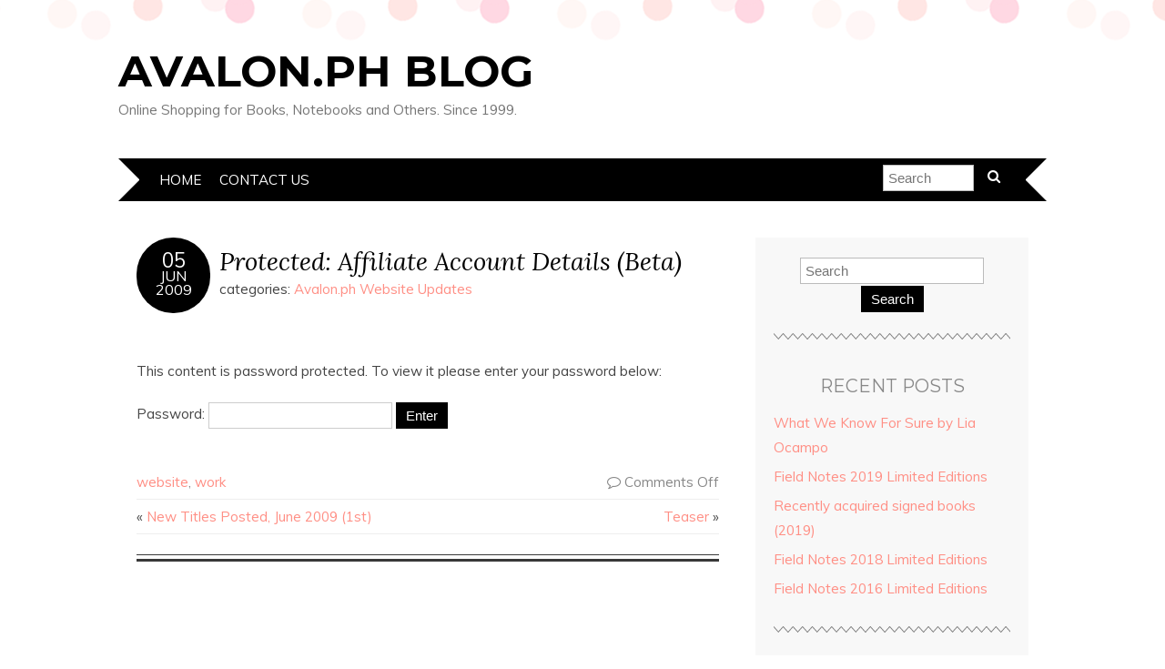

--- FILE ---
content_type: text/html; charset=UTF-8
request_url: https://blog.avalon.ph/2009/06/affiliate-account/
body_size: 9624
content:
<!DOCTYPE html>
<!--[if IE 7]><html id="ie7" lang="en-US"><![endif]-->
<!--[if IE 8]><html id="ie8" lang="en-US"><![endif]-->
<!--[if !(IE 7) | !(IE 8)  ]><!--><html lang="en-US"><!--<![endif]-->
<head>
<meta charset="UTF-8" />
<meta http-equiv="X-UA-Compatible" content="IE=Edge,chrome=1" />
<meta name="viewport" content="width=device-width, initial-scale=1.0" />
<link rel="profile" href="http://gmpg.org/xfn/11" />
<link rel="pingback" href="https://blog.avalon.ph/xmlrpc.php" />
<title>Affiliate Account Details (Beta) &#8211; Avalon.ph Blog</title>
<meta name='robots' content='max-image-preview:large' />
	<style>img:is([sizes="auto" i], [sizes^="auto," i]) { contain-intrinsic-size: 3000px 1500px }</style>
	<link rel='dns-prefetch' href='//stats.wp.com' />
<link rel='dns-prefetch' href='//fonts.googleapis.com' />
<link rel="alternate" type="application/rss+xml" title="Avalon.ph Blog &raquo; Feed" href="https://blog.avalon.ph/feed/" />
<link rel="alternate" type="application/rss+xml" title="Avalon.ph Blog &raquo; Comments Feed" href="https://blog.avalon.ph/comments/feed/" />
<script type="text/javascript">
/* <![CDATA[ */
window._wpemojiSettings = {"baseUrl":"https:\/\/s.w.org\/images\/core\/emoji\/16.0.1\/72x72\/","ext":".png","svgUrl":"https:\/\/s.w.org\/images\/core\/emoji\/16.0.1\/svg\/","svgExt":".svg","source":{"concatemoji":"https:\/\/blog.avalon.ph\/wp-includes\/js\/wp-emoji-release.min.js?ver=35544d203b574e1b30e1bb9aa78d7cc3"}};
/*! This file is auto-generated */
!function(s,n){var o,i,e;function c(e){try{var t={supportTests:e,timestamp:(new Date).valueOf()};sessionStorage.setItem(o,JSON.stringify(t))}catch(e){}}function p(e,t,n){e.clearRect(0,0,e.canvas.width,e.canvas.height),e.fillText(t,0,0);var t=new Uint32Array(e.getImageData(0,0,e.canvas.width,e.canvas.height).data),a=(e.clearRect(0,0,e.canvas.width,e.canvas.height),e.fillText(n,0,0),new Uint32Array(e.getImageData(0,0,e.canvas.width,e.canvas.height).data));return t.every(function(e,t){return e===a[t]})}function u(e,t){e.clearRect(0,0,e.canvas.width,e.canvas.height),e.fillText(t,0,0);for(var n=e.getImageData(16,16,1,1),a=0;a<n.data.length;a++)if(0!==n.data[a])return!1;return!0}function f(e,t,n,a){switch(t){case"flag":return n(e,"\ud83c\udff3\ufe0f\u200d\u26a7\ufe0f","\ud83c\udff3\ufe0f\u200b\u26a7\ufe0f")?!1:!n(e,"\ud83c\udde8\ud83c\uddf6","\ud83c\udde8\u200b\ud83c\uddf6")&&!n(e,"\ud83c\udff4\udb40\udc67\udb40\udc62\udb40\udc65\udb40\udc6e\udb40\udc67\udb40\udc7f","\ud83c\udff4\u200b\udb40\udc67\u200b\udb40\udc62\u200b\udb40\udc65\u200b\udb40\udc6e\u200b\udb40\udc67\u200b\udb40\udc7f");case"emoji":return!a(e,"\ud83e\udedf")}return!1}function g(e,t,n,a){var r="undefined"!=typeof WorkerGlobalScope&&self instanceof WorkerGlobalScope?new OffscreenCanvas(300,150):s.createElement("canvas"),o=r.getContext("2d",{willReadFrequently:!0}),i=(o.textBaseline="top",o.font="600 32px Arial",{});return e.forEach(function(e){i[e]=t(o,e,n,a)}),i}function t(e){var t=s.createElement("script");t.src=e,t.defer=!0,s.head.appendChild(t)}"undefined"!=typeof Promise&&(o="wpEmojiSettingsSupports",i=["flag","emoji"],n.supports={everything:!0,everythingExceptFlag:!0},e=new Promise(function(e){s.addEventListener("DOMContentLoaded",e,{once:!0})}),new Promise(function(t){var n=function(){try{var e=JSON.parse(sessionStorage.getItem(o));if("object"==typeof e&&"number"==typeof e.timestamp&&(new Date).valueOf()<e.timestamp+604800&&"object"==typeof e.supportTests)return e.supportTests}catch(e){}return null}();if(!n){if("undefined"!=typeof Worker&&"undefined"!=typeof OffscreenCanvas&&"undefined"!=typeof URL&&URL.createObjectURL&&"undefined"!=typeof Blob)try{var e="postMessage("+g.toString()+"("+[JSON.stringify(i),f.toString(),p.toString(),u.toString()].join(",")+"));",a=new Blob([e],{type:"text/javascript"}),r=new Worker(URL.createObjectURL(a),{name:"wpTestEmojiSupports"});return void(r.onmessage=function(e){c(n=e.data),r.terminate(),t(n)})}catch(e){}c(n=g(i,f,p,u))}t(n)}).then(function(e){for(var t in e)n.supports[t]=e[t],n.supports.everything=n.supports.everything&&n.supports[t],"flag"!==t&&(n.supports.everythingExceptFlag=n.supports.everythingExceptFlag&&n.supports[t]);n.supports.everythingExceptFlag=n.supports.everythingExceptFlag&&!n.supports.flag,n.DOMReady=!1,n.readyCallback=function(){n.DOMReady=!0}}).then(function(){return e}).then(function(){var e;n.supports.everything||(n.readyCallback(),(e=n.source||{}).concatemoji?t(e.concatemoji):e.wpemoji&&e.twemoji&&(t(e.twemoji),t(e.wpemoji)))}))}((window,document),window._wpemojiSettings);
/* ]]> */
</script>
<style id='wp-emoji-styles-inline-css' type='text/css'>

	img.wp-smiley, img.emoji {
		display: inline !important;
		border: none !important;
		box-shadow: none !important;
		height: 1em !important;
		width: 1em !important;
		margin: 0 0.07em !important;
		vertical-align: -0.1em !important;
		background: none !important;
		padding: 0 !important;
	}
</style>
<link rel='stylesheet' id='wp-block-library-css' href='https://blog.avalon.ph/wp-includes/css/dist/block-library/style.min.css?ver=35544d203b574e1b30e1bb9aa78d7cc3' type='text/css' media='all' />
<style id='classic-theme-styles-inline-css' type='text/css'>
/*! This file is auto-generated */
.wp-block-button__link{color:#fff;background-color:#32373c;border-radius:9999px;box-shadow:none;text-decoration:none;padding:calc(.667em + 2px) calc(1.333em + 2px);font-size:1.125em}.wp-block-file__button{background:#32373c;color:#fff;text-decoration:none}
</style>
<link rel='stylesheet' id='mediaelement-css' href='https://blog.avalon.ph/wp-includes/js/mediaelement/mediaelementplayer-legacy.min.css?ver=4.2.17' type='text/css' media='all' />
<link rel='stylesheet' id='wp-mediaelement-css' href='https://blog.avalon.ph/wp-includes/js/mediaelement/wp-mediaelement.min.css?ver=35544d203b574e1b30e1bb9aa78d7cc3' type='text/css' media='all' />
<style id='jetpack-sharing-buttons-style-inline-css' type='text/css'>
.jetpack-sharing-buttons__services-list{display:flex;flex-direction:row;flex-wrap:wrap;gap:0;list-style-type:none;margin:5px;padding:0}.jetpack-sharing-buttons__services-list.has-small-icon-size{font-size:12px}.jetpack-sharing-buttons__services-list.has-normal-icon-size{font-size:16px}.jetpack-sharing-buttons__services-list.has-large-icon-size{font-size:24px}.jetpack-sharing-buttons__services-list.has-huge-icon-size{font-size:36px}@media print{.jetpack-sharing-buttons__services-list{display:none!important}}.editor-styles-wrapper .wp-block-jetpack-sharing-buttons{gap:0;padding-inline-start:0}ul.jetpack-sharing-buttons__services-list.has-background{padding:1.25em 2.375em}
</style>
<style id='global-styles-inline-css' type='text/css'>
:root{--wp--preset--aspect-ratio--square: 1;--wp--preset--aspect-ratio--4-3: 4/3;--wp--preset--aspect-ratio--3-4: 3/4;--wp--preset--aspect-ratio--3-2: 3/2;--wp--preset--aspect-ratio--2-3: 2/3;--wp--preset--aspect-ratio--16-9: 16/9;--wp--preset--aspect-ratio--9-16: 9/16;--wp--preset--color--black: #000000;--wp--preset--color--cyan-bluish-gray: #abb8c3;--wp--preset--color--white: #ffffff;--wp--preset--color--pale-pink: #f78da7;--wp--preset--color--vivid-red: #cf2e2e;--wp--preset--color--luminous-vivid-orange: #ff6900;--wp--preset--color--luminous-vivid-amber: #fcb900;--wp--preset--color--light-green-cyan: #7bdcb5;--wp--preset--color--vivid-green-cyan: #00d084;--wp--preset--color--pale-cyan-blue: #8ed1fc;--wp--preset--color--vivid-cyan-blue: #0693e3;--wp--preset--color--vivid-purple: #9b51e0;--wp--preset--gradient--vivid-cyan-blue-to-vivid-purple: linear-gradient(135deg,rgba(6,147,227,1) 0%,rgb(155,81,224) 100%);--wp--preset--gradient--light-green-cyan-to-vivid-green-cyan: linear-gradient(135deg,rgb(122,220,180) 0%,rgb(0,208,130) 100%);--wp--preset--gradient--luminous-vivid-amber-to-luminous-vivid-orange: linear-gradient(135deg,rgba(252,185,0,1) 0%,rgba(255,105,0,1) 100%);--wp--preset--gradient--luminous-vivid-orange-to-vivid-red: linear-gradient(135deg,rgba(255,105,0,1) 0%,rgb(207,46,46) 100%);--wp--preset--gradient--very-light-gray-to-cyan-bluish-gray: linear-gradient(135deg,rgb(238,238,238) 0%,rgb(169,184,195) 100%);--wp--preset--gradient--cool-to-warm-spectrum: linear-gradient(135deg,rgb(74,234,220) 0%,rgb(151,120,209) 20%,rgb(207,42,186) 40%,rgb(238,44,130) 60%,rgb(251,105,98) 80%,rgb(254,248,76) 100%);--wp--preset--gradient--blush-light-purple: linear-gradient(135deg,rgb(255,206,236) 0%,rgb(152,150,240) 100%);--wp--preset--gradient--blush-bordeaux: linear-gradient(135deg,rgb(254,205,165) 0%,rgb(254,45,45) 50%,rgb(107,0,62) 100%);--wp--preset--gradient--luminous-dusk: linear-gradient(135deg,rgb(255,203,112) 0%,rgb(199,81,192) 50%,rgb(65,88,208) 100%);--wp--preset--gradient--pale-ocean: linear-gradient(135deg,rgb(255,245,203) 0%,rgb(182,227,212) 50%,rgb(51,167,181) 100%);--wp--preset--gradient--electric-grass: linear-gradient(135deg,rgb(202,248,128) 0%,rgb(113,206,126) 100%);--wp--preset--gradient--midnight: linear-gradient(135deg,rgb(2,3,129) 0%,rgb(40,116,252) 100%);--wp--preset--font-size--small: 13px;--wp--preset--font-size--medium: 20px;--wp--preset--font-size--large: 36px;--wp--preset--font-size--x-large: 42px;--wp--preset--spacing--20: 0.44rem;--wp--preset--spacing--30: 0.67rem;--wp--preset--spacing--40: 1rem;--wp--preset--spacing--50: 1.5rem;--wp--preset--spacing--60: 2.25rem;--wp--preset--spacing--70: 3.38rem;--wp--preset--spacing--80: 5.06rem;--wp--preset--shadow--natural: 6px 6px 9px rgba(0, 0, 0, 0.2);--wp--preset--shadow--deep: 12px 12px 50px rgba(0, 0, 0, 0.4);--wp--preset--shadow--sharp: 6px 6px 0px rgba(0, 0, 0, 0.2);--wp--preset--shadow--outlined: 6px 6px 0px -3px rgba(255, 255, 255, 1), 6px 6px rgba(0, 0, 0, 1);--wp--preset--shadow--crisp: 6px 6px 0px rgba(0, 0, 0, 1);}:where(.is-layout-flex){gap: 0.5em;}:where(.is-layout-grid){gap: 0.5em;}body .is-layout-flex{display: flex;}.is-layout-flex{flex-wrap: wrap;align-items: center;}.is-layout-flex > :is(*, div){margin: 0;}body .is-layout-grid{display: grid;}.is-layout-grid > :is(*, div){margin: 0;}:where(.wp-block-columns.is-layout-flex){gap: 2em;}:where(.wp-block-columns.is-layout-grid){gap: 2em;}:where(.wp-block-post-template.is-layout-flex){gap: 1.25em;}:where(.wp-block-post-template.is-layout-grid){gap: 1.25em;}.has-black-color{color: var(--wp--preset--color--black) !important;}.has-cyan-bluish-gray-color{color: var(--wp--preset--color--cyan-bluish-gray) !important;}.has-white-color{color: var(--wp--preset--color--white) !important;}.has-pale-pink-color{color: var(--wp--preset--color--pale-pink) !important;}.has-vivid-red-color{color: var(--wp--preset--color--vivid-red) !important;}.has-luminous-vivid-orange-color{color: var(--wp--preset--color--luminous-vivid-orange) !important;}.has-luminous-vivid-amber-color{color: var(--wp--preset--color--luminous-vivid-amber) !important;}.has-light-green-cyan-color{color: var(--wp--preset--color--light-green-cyan) !important;}.has-vivid-green-cyan-color{color: var(--wp--preset--color--vivid-green-cyan) !important;}.has-pale-cyan-blue-color{color: var(--wp--preset--color--pale-cyan-blue) !important;}.has-vivid-cyan-blue-color{color: var(--wp--preset--color--vivid-cyan-blue) !important;}.has-vivid-purple-color{color: var(--wp--preset--color--vivid-purple) !important;}.has-black-background-color{background-color: var(--wp--preset--color--black) !important;}.has-cyan-bluish-gray-background-color{background-color: var(--wp--preset--color--cyan-bluish-gray) !important;}.has-white-background-color{background-color: var(--wp--preset--color--white) !important;}.has-pale-pink-background-color{background-color: var(--wp--preset--color--pale-pink) !important;}.has-vivid-red-background-color{background-color: var(--wp--preset--color--vivid-red) !important;}.has-luminous-vivid-orange-background-color{background-color: var(--wp--preset--color--luminous-vivid-orange) !important;}.has-luminous-vivid-amber-background-color{background-color: var(--wp--preset--color--luminous-vivid-amber) !important;}.has-light-green-cyan-background-color{background-color: var(--wp--preset--color--light-green-cyan) !important;}.has-vivid-green-cyan-background-color{background-color: var(--wp--preset--color--vivid-green-cyan) !important;}.has-pale-cyan-blue-background-color{background-color: var(--wp--preset--color--pale-cyan-blue) !important;}.has-vivid-cyan-blue-background-color{background-color: var(--wp--preset--color--vivid-cyan-blue) !important;}.has-vivid-purple-background-color{background-color: var(--wp--preset--color--vivid-purple) !important;}.has-black-border-color{border-color: var(--wp--preset--color--black) !important;}.has-cyan-bluish-gray-border-color{border-color: var(--wp--preset--color--cyan-bluish-gray) !important;}.has-white-border-color{border-color: var(--wp--preset--color--white) !important;}.has-pale-pink-border-color{border-color: var(--wp--preset--color--pale-pink) !important;}.has-vivid-red-border-color{border-color: var(--wp--preset--color--vivid-red) !important;}.has-luminous-vivid-orange-border-color{border-color: var(--wp--preset--color--luminous-vivid-orange) !important;}.has-luminous-vivid-amber-border-color{border-color: var(--wp--preset--color--luminous-vivid-amber) !important;}.has-light-green-cyan-border-color{border-color: var(--wp--preset--color--light-green-cyan) !important;}.has-vivid-green-cyan-border-color{border-color: var(--wp--preset--color--vivid-green-cyan) !important;}.has-pale-cyan-blue-border-color{border-color: var(--wp--preset--color--pale-cyan-blue) !important;}.has-vivid-cyan-blue-border-color{border-color: var(--wp--preset--color--vivid-cyan-blue) !important;}.has-vivid-purple-border-color{border-color: var(--wp--preset--color--vivid-purple) !important;}.has-vivid-cyan-blue-to-vivid-purple-gradient-background{background: var(--wp--preset--gradient--vivid-cyan-blue-to-vivid-purple) !important;}.has-light-green-cyan-to-vivid-green-cyan-gradient-background{background: var(--wp--preset--gradient--light-green-cyan-to-vivid-green-cyan) !important;}.has-luminous-vivid-amber-to-luminous-vivid-orange-gradient-background{background: var(--wp--preset--gradient--luminous-vivid-amber-to-luminous-vivid-orange) !important;}.has-luminous-vivid-orange-to-vivid-red-gradient-background{background: var(--wp--preset--gradient--luminous-vivid-orange-to-vivid-red) !important;}.has-very-light-gray-to-cyan-bluish-gray-gradient-background{background: var(--wp--preset--gradient--very-light-gray-to-cyan-bluish-gray) !important;}.has-cool-to-warm-spectrum-gradient-background{background: var(--wp--preset--gradient--cool-to-warm-spectrum) !important;}.has-blush-light-purple-gradient-background{background: var(--wp--preset--gradient--blush-light-purple) !important;}.has-blush-bordeaux-gradient-background{background: var(--wp--preset--gradient--blush-bordeaux) !important;}.has-luminous-dusk-gradient-background{background: var(--wp--preset--gradient--luminous-dusk) !important;}.has-pale-ocean-gradient-background{background: var(--wp--preset--gradient--pale-ocean) !important;}.has-electric-grass-gradient-background{background: var(--wp--preset--gradient--electric-grass) !important;}.has-midnight-gradient-background{background: var(--wp--preset--gradient--midnight) !important;}.has-small-font-size{font-size: var(--wp--preset--font-size--small) !important;}.has-medium-font-size{font-size: var(--wp--preset--font-size--medium) !important;}.has-large-font-size{font-size: var(--wp--preset--font-size--large) !important;}.has-x-large-font-size{font-size: var(--wp--preset--font-size--x-large) !important;}
:where(.wp-block-post-template.is-layout-flex){gap: 1.25em;}:where(.wp-block-post-template.is-layout-grid){gap: 1.25em;}
:where(.wp-block-columns.is-layout-flex){gap: 2em;}:where(.wp-block-columns.is-layout-grid){gap: 2em;}
:root :where(.wp-block-pullquote){font-size: 1.5em;line-height: 1.6;}
</style>
<link rel='stylesheet' id='adelle-style-css' href='https://blog.avalon.ph/wp-content/themes/adelle/style.css?ver=35544d203b574e1b30e1bb9aa78d7cc3' type='text/css' media='all' />
<link rel='stylesheet' id='google-font-css' href='//fonts.googleapis.com/css?family=Lora%3A400%2C700%2C400italic%2C700italic%7CMuli%3A400%2C400italic%7CMontserrat%3A400%2C700&#038;ver=35544d203b574e1b30e1bb9aa78d7cc3' type='text/css' media='all' />
<script type="text/javascript" src="https://blog.avalon.ph/wp-includes/js/jquery/jquery.min.js?ver=3.7.1" id="jquery-core-js"></script>
<script type="text/javascript" src="https://blog.avalon.ph/wp-includes/js/jquery/jquery-migrate.min.js?ver=3.4.1" id="jquery-migrate-js"></script>
<link rel="https://api.w.org/" href="https://blog.avalon.ph/wp-json/" /><link rel="alternate" title="JSON" type="application/json" href="https://blog.avalon.ph/wp-json/wp/v2/posts/581" /><link rel="EditURI" type="application/rsd+xml" title="RSD" href="https://blog.avalon.ph/xmlrpc.php?rsd" />

<link rel="canonical" href="https://blog.avalon.ph/2009/06/affiliate-account/" />
<link rel='shortlink' href='https://wp.me/pa2pz-9n' />
<link rel="alternate" title="oEmbed (JSON)" type="application/json+oembed" href="https://blog.avalon.ph/wp-json/oembed/1.0/embed?url=https%3A%2F%2Fblog.avalon.ph%2F2009%2F06%2Faffiliate-account%2F" />
<link rel="alternate" title="oEmbed (XML)" type="text/xml+oembed" href="https://blog.avalon.ph/wp-json/oembed/1.0/embed?url=https%3A%2F%2Fblog.avalon.ph%2F2009%2F06%2Faffiliate-account%2F&#038;format=xml" />
<script type="text/javascript">
(function(url){
	if(/(?:Chrome\/26\.0\.1410\.63 Safari\/537\.31|WordfenceTestMonBot)/.test(navigator.userAgent)){ return; }
	var addEvent = function(evt, handler) {
		if (window.addEventListener) {
			document.addEventListener(evt, handler, false);
		} else if (window.attachEvent) {
			document.attachEvent('on' + evt, handler);
		}
	};
	var removeEvent = function(evt, handler) {
		if (window.removeEventListener) {
			document.removeEventListener(evt, handler, false);
		} else if (window.detachEvent) {
			document.detachEvent('on' + evt, handler);
		}
	};
	var evts = 'contextmenu dblclick drag dragend dragenter dragleave dragover dragstart drop keydown keypress keyup mousedown mousemove mouseout mouseover mouseup mousewheel scroll'.split(' ');
	var logHuman = function() {
		if (window.wfLogHumanRan) { return; }
		window.wfLogHumanRan = true;
		var wfscr = document.createElement('script');
		wfscr.type = 'text/javascript';
		wfscr.async = true;
		wfscr.src = url + '&r=' + Math.random();
		(document.getElementsByTagName('head')[0]||document.getElementsByTagName('body')[0]).appendChild(wfscr);
		for (var i = 0; i < evts.length; i++) {
			removeEvent(evts[i], logHuman);
		}
	};
	for (var i = 0; i < evts.length; i++) {
		addEvent(evts[i], logHuman);
	}
})('//blog.avalon.ph/?wordfence_lh=1&hid=5E685AA561CE16BAEE3D82CA168FEE4A');
</script>	<style>img#wpstats{display:none}</style>
		  <!--[if lt IE 9]><script src="https://blog.avalon.ph/wp-content/themes/adelle/js/IE9.js" type="text/javascript"></script><![endif]-->
  <!--[if lt IE 9]><script src="https://blog.avalon.ph/wp-content/themes/adelle/js/html5.js" type="text/javascript"></script><![endif]-->
  <link rel="icon" href="https://blog.avalon.ph/wp-content/uploads/2020/09/cropped-android-chrome-512x512-1-32x32.png" sizes="32x32" />
<link rel="icon" href="https://blog.avalon.ph/wp-content/uploads/2020/09/cropped-android-chrome-512x512-1-192x192.png" sizes="192x192" />
<link rel="apple-touch-icon" href="https://blog.avalon.ph/wp-content/uploads/2020/09/cropped-android-chrome-512x512-1-180x180.png" />
<meta name="msapplication-TileImage" content="https://blog.avalon.ph/wp-content/uploads/2020/09/cropped-android-chrome-512x512-1-270x270.png" />
</head>

<body class="wp-singular post-template-default single single-post postid-581 single-format-standard wp-theme-adelle" itemscope itemtype="http://schema.org/WebPage">

<header class="header" id="header" itemscope itemtype="http://schema.org/WPHeader">

        <h5><a href="https://blog.avalon.ph" class="header-title">Avalon.ph Blog</a></h5>
      <p class="header-desc">Online Shopping for Books, Notebooks and Others. Since 1999.</p>
  
  <nav class="nav" id="nav" itemscope itemtype="http://schema.org/SiteNavigationElement">
	<label for="show-menu"><div class="menu-click">Menu</div></label>
	<input type="checkbox" id="show-menu" class="checkbox-menu hidden" role="button">
	<div class="menu-wrap">
	    <div class="main-menu"><ul>
<li ><a href="https://blog.avalon.ph/">Home</a></li><li class="page_item page-item-11"><a href="https://blog.avalon.ph/contact-us/">Contact Us</a></li>
</ul></div>
	</div>
    <form role="search" method="get" class="header-form" action="https://blog.avalon.ph">
      <fieldset>
        <input type="search" name="s" class="header-text uniform" size="15" placeholder="Search" />
		<button type="submit" class=""><i class="fa fa-search"></i></button>
		<!--<input type="submit" class="uniform" value="Search" />-->
      </fieldset>
    </form>

  </nav><!-- .nav -->

</header><!-- .header -->

<section class="container">
  <main class="section">

    
          <article class="article post-581 post type-post status-publish format-standard post-password-required hentry category-avalonph-website-updates tag-website tag-work" id="post-581" itemscope itemtype="http://schema.org/CreativeWork">

      <header class="post-header">
        <div class="post-date radius-100 updated" itemprop="dateModified"><span itemprop="datePublished" content="June 5, 2009"><a href="https://blog.avalon.ph/2009/06/affiliate-account/">05</span><br />Jun<br />2009</a></div>
        <h1 class="post-title entry-title" itemprop="headline"><a itemscope itemprop="mainEntityOfPage" itemType="https://schema.org/WebPage" href="https://blog.avalon.ph/2009/06/affiliate-account/" rel="bookmark">Protected: Affiliate Account Details (Beta)</a></h1>
        <div class="post-category">categories: <a href="https://blog.avalon.ph/category/avalonph-website-updates/" rel="category tag">Avalon.ph Website Updates</a></div>
      </header>

      <article class="post-content entry-content" itemprop="text">

        <form action="https://blog.avalon.ph/wp-login.php?action=postpass" class="post-password-form" method="post"><input type="hidden" name="redirect_to" value="https://blog.avalon.ph/2009/06/affiliate-account/" /></p>
<p>This content is password protected. To view it please enter your password below:</p>
<p><label for="pwbox-581">Password: <input name="post_password" id="pwbox-581" type="password" spellcheck="false" required size="20" /></label> <input type="submit" name="Submit" value="Enter" /></p>
</form>

        
        <footer class="post-footer">

          <ul class="post-info-meta">
            <li><a href="https://blog.avalon.ph/tag/website/" rel="tag">website</a>, <a href="https://blog.avalon.ph/tag/work/" rel="tag">work</a></li>
            <li class="post-info-comment"><div class="post-comment"><i class="fa fa-comment-o" aria-hidden="true"></i> <span>Comments Off<span class="screen-reader-text"> on Protected: Affiliate Account Details (Beta)</span></span></div></li>
          </ul>

          <ul class="footer-navi">
            <li class="previous">&laquo; <a href="https://blog.avalon.ph/2009/06/new-titles-posted-june-2009-1st/" rel="prev">New Titles Posted, June 2009 (1st)</a></li>            <li class="next"><a href="https://blog.avalon.ph/2009/06/teaser/" rel="next">Teaser</a> &raquo;</li>          </ul>

        </footer><!-- .post-footer -->

        <section class="comment-box">

	
      </article><!-- .post-content -->

    </article><!-- .article -->
    
  </main><!-- .section -->

  <aside class="aside" id="aside" role="complementary" itemscope itemtype="http://schema.org/WPSideBar">
  <article id="search-3" class="side-widget widget_search"><form role="search" method="get" class="side-search-form" action="https://blog.avalon.ph">
	<label>
		<span class="screen-reader-text">Search for:</span>
		<input type="search" class="side-search-text" placeholder="Search" value="" name="s" />
	</label>
  <button type="submit" class="side-search-button input-button ease-in-out">Search</button>
</form></article>
		<article id="recent-posts-2" class="side-widget widget_recent_entries">
		<h3>Recent Posts</h3>
		<ul>
											<li>
					<a href="https://blog.avalon.ph/2020/09/what-we-know-for-sure-by-lia-ocampo/">What We Know For Sure by Lia Ocampo</a>
									</li>
											<li>
					<a href="https://blog.avalon.ph/2020/09/field-notes-2019-limited-editions/">Field Notes 2019 Limited Editions</a>
									</li>
											<li>
					<a href="https://blog.avalon.ph/2019/08/recently-acquired-signed-books-2019/">Recently acquired signed books (2019)</a>
									</li>
											<li>
					<a href="https://blog.avalon.ph/2019/08/field-notes-2018-limited-editions/">Field Notes 2018 Limited Editions</a>
									</li>
											<li>
					<a href="https://blog.avalon.ph/2017/06/field-notes-2016-limited-editions/">Field Notes 2016 Limited Editions</a>
									</li>
					</ul>

		</article><article id="linkcat-2" class="side-widget widget_links"><h3>Blogroll</h3>
	<ul class='xoxo blogroll'>
<li><a href="http://charles-tan.blogspot.com/" rel="contact met" title="Charles Tan" target="_blank">Bibliophile Stalker</a></li>
<li><a href="http://www.kisty.net" rel="contact" target="_blank">Kisty.net</a></li>
<li><a href="http://rambling-soul.blogspot.com/" rel="contact met" title="Joel Toledo" target="_blank">Ramblingsoul</a></li>
<li><a href="http://estranghero.blogspot.com/" rel="contact met" title="Joey Nacino" target="_blank">The Grin Without A Cat</a></li>

	</ul>
</article>
<article id="pages-2" class="side-widget widget_pages"><h3>Pages</h3>
			<ul>
				<li class="page_item page-item-11"><a href="https://blog.avalon.ph/contact-us/">Contact Us</a></li>
			</ul>

			</article><article id="tag_cloud-2" class="side-widget widget_tag_cloud"><h3>Tags</h3><div class="tagcloud"><a href="https://blog.avalon.ph/tag/moleskinelove2011/" class="tag-cloud-link tag-link-58 tag-link-position-1" style="font-size: 11.946308724832pt;" aria-label="#moleskinelove2011 (7 items)">#moleskinelove2011</a>
<a href="https://blog.avalon.ph/tag/award-winners/" class="tag-cloud-link tag-link-32 tag-link-position-2" style="font-size: 10.818791946309pt;" aria-label="award winners (5 items)">award winners</a>
<a href="https://blog.avalon.ph/tag/bestseller/" class="tag-cloud-link tag-link-35 tag-link-position-3" style="font-size: 13.261744966443pt;" aria-label="bestseller (10 items)">bestseller</a>
<a href="https://blog.avalon.ph/tag/book-reviews/" class="tag-cloud-link tag-link-44 tag-link-position-4" style="font-size: 10.818791946309pt;" aria-label="Book Reviews (5 items)">Book Reviews</a>
<a href="https://blog.avalon.ph/tag/books-to-movies/" class="tag-cloud-link tag-link-29 tag-link-position-5" style="font-size: 11.946308724832pt;" aria-label="Books to Movies (7 items)">Books to Movies</a>
<a href="https://blog.avalon.ph/tag/collecting-books/" class="tag-cloud-link tag-link-10 tag-link-position-6" style="font-size: 17.114093959732pt;" aria-label="collecting books (27 items)">collecting books</a>
<a href="https://blog.avalon.ph/tag/comics/" class="tag-cloud-link tag-link-65 tag-link-position-7" style="font-size: 10.818791946309pt;" aria-label="comics (5 items)">comics</a>
<a href="https://blog.avalon.ph/tag/contest/" class="tag-cloud-link tag-link-45 tag-link-position-8" style="font-size: 18.241610738255pt;" aria-label="contest (36 items)">contest</a>
<a href="https://blog.avalon.ph/tag/cool/" class="tag-cloud-link tag-link-33 tag-link-position-9" style="font-size: 15.892617449664pt;" aria-label="cool (20 items)">cool</a>
<a href="https://blog.avalon.ph/tag/dungeons-dragons/" class="tag-cloud-link tag-link-69 tag-link-position-10" style="font-size: 11.476510067114pt;" aria-label="Dungeons &amp; Dragons (6 items)">Dungeons &amp; Dragons</a>
<a href="https://blog.avalon.ph/tag/events/" class="tag-cloud-link tag-link-14 tag-link-position-11" style="font-size: 15.51677852349pt;" aria-label="Events (18 items)">Events</a>
<a href="https://blog.avalon.ph/tag/exclusive/" class="tag-cloud-link tag-link-42 tag-link-position-12" style="font-size: 15.892617449664pt;" aria-label="exclusive (20 items)">exclusive</a>
<a href="https://blog.avalon.ph/tag/fairy-tales/" class="tag-cloud-link tag-link-71 tag-link-position-13" style="font-size: 10.06711409396pt;" aria-label="fairy tales (4 items)">fairy tales</a>
<a href="https://blog.avalon.ph/tag/fashionary/" class="tag-cloud-link tag-link-60 tag-link-position-14" style="font-size: 15.51677852349pt;" aria-label="Fashionary (18 items)">Fashionary</a>
<a href="https://blog.avalon.ph/tag/featured-customer/" class="tag-cloud-link tag-link-88 tag-link-position-15" style="font-size: 11.476510067114pt;" aria-label="Featured Customer (6 items)">Featured Customer</a>
<a href="https://blog.avalon.ph/tag/field-notes/" class="tag-cloud-link tag-link-90 tag-link-position-16" style="font-size: 15.328859060403pt;" aria-label="Field Notes (17 items)">Field Notes</a>
<a href="https://blog.avalon.ph/tag/gaiman/" class="tag-cloud-link tag-link-43 tag-link-position-17" style="font-size: 16.644295302013pt;" aria-label="Gaiman (24 items)">Gaiman</a>
<a href="https://blog.avalon.ph/tag/hard-to-find/" class="tag-cloud-link tag-link-59 tag-link-position-18" style="font-size: 10.818791946309pt;" aria-label="Hard-to-find (5 items)">Hard-to-find</a>
<a href="https://blog.avalon.ph/tag/horror/" class="tag-cloud-link tag-link-31 tag-link-position-19" style="font-size: 13.637583892617pt;" aria-label="horror (11 items)">horror</a>
<a href="https://blog.avalon.ph/tag/illustrations/" class="tag-cloud-link tag-link-62 tag-link-position-20" style="font-size: 11.946308724832pt;" aria-label="illustrations (7 items)">illustrations</a>
<a href="https://blog.avalon.ph/tag/interesting/" class="tag-cloud-link tag-link-66 tag-link-position-21" style="font-size: 11.476510067114pt;" aria-label="interesting (6 items)">interesting</a>
<a href="https://blog.avalon.ph/tag/japanese-fiction/" class="tag-cloud-link tag-link-8 tag-link-position-22" style="font-size: 14.765100671141pt;" aria-label="Japanese Fiction (15 items)">Japanese Fiction</a>
<a href="https://blog.avalon.ph/tag/michael-chabon/" class="tag-cloud-link tag-link-7 tag-link-position-23" style="font-size: 13.261744966443pt;" aria-label="Michael Chabon (10 items)">Michael Chabon</a>
<a href="https://blog.avalon.ph/tag/moleskine-bloghop-2008/" class="tag-cloud-link tag-link-46 tag-link-position-24" style="font-size: 13.919463087248pt;" aria-label="moleskine bloghop 2008 (12 items)">moleskine bloghop 2008</a>
<a href="https://blog.avalon.ph/tag/moleskine-bloghop-2009/" class="tag-cloud-link tag-link-50 tag-link-position-25" style="font-size: 13.637583892617pt;" aria-label="moleskine bloghop 2009 (11 items)">moleskine bloghop 2009</a>
<a href="https://blog.avalon.ph/tag/moleskines/" class="tag-cloud-link tag-link-18 tag-link-position-26" style="font-size: 19.651006711409pt;" aria-label="moleskines (51 items)">moleskines</a>
<a href="https://blog.avalon.ph/tag/new-books/" class="tag-cloud-link tag-link-23 tag-link-position-27" style="font-size: 22pt;" aria-label="New Books (93 items)">New Books</a>
<a href="https://blog.avalon.ph/tag/new-products-2/" class="tag-cloud-link tag-link-56 tag-link-position-28" style="font-size: 17.114093959732pt;" aria-label="New products (27 items)">New products</a>
<a href="https://blog.avalon.ph/tag/news/" class="tag-cloud-link tag-link-26 tag-link-position-29" style="font-size: 15.51677852349pt;" aria-label="news (18 items)">news</a>
<a href="https://blog.avalon.ph/tag/notebooks/" class="tag-cloud-link tag-link-92 tag-link-position-30" style="font-size: 8pt;" aria-label="notebooks (2 items)">notebooks</a>
<a href="https://blog.avalon.ph/tag/novelty/" class="tag-cloud-link tag-link-61 tag-link-position-31" style="font-size: 10.06711409396pt;" aria-label="novelty (4 items)">novelty</a>
<a href="https://blog.avalon.ph/tag/paulo-coelho/" class="tag-cloud-link tag-link-28 tag-link-position-32" style="font-size: 11.476510067114pt;" aria-label="Paulo Coelho (6 items)">Paulo Coelho</a>
<a href="https://blog.avalon.ph/tag/philosophy/" class="tag-cloud-link tag-link-63 tag-link-position-33" style="font-size: 13.261744966443pt;" aria-label="philosophy (10 items)">philosophy</a>
<a href="https://blog.avalon.ph/tag/poetry/" class="tag-cloud-link tag-link-64 tag-link-position-34" style="font-size: 13.919463087248pt;" aria-label="poetry (12 items)">poetry</a>
<a href="https://blog.avalon.ph/tag/promo/" class="tag-cloud-link tag-link-39 tag-link-position-35" style="font-size: 18.241610738255pt;" aria-label="Promo (36 items)">Promo</a>
<a href="https://blog.avalon.ph/tag/random/" class="tag-cloud-link tag-link-57 tag-link-position-36" style="font-size: 11.476510067114pt;" aria-label="random (6 items)">random</a>
<a href="https://blog.avalon.ph/tag/raw-images/" class="tag-cloud-link tag-link-81 tag-link-position-37" style="font-size: 16.268456375839pt;" aria-label="raw images (22 items)">raw images</a>
<a href="https://blog.avalon.ph/tag/recommended/" class="tag-cloud-link tag-link-36 tag-link-position-38" style="font-size: 15.704697986577pt;" aria-label="recommended (19 items)">recommended</a>
<a href="https://blog.avalon.ph/tag/sale/" class="tag-cloud-link tag-link-52 tag-link-position-39" style="font-size: 12.41610738255pt;" aria-label="sale (8 items)">sale</a>
<a href="https://blog.avalon.ph/tag/shelf-porn/" class="tag-cloud-link tag-link-91 tag-link-position-40" style="font-size: 8pt;" aria-label="Shelf Porn (2 items)">Shelf Porn</a>
<a href="https://blog.avalon.ph/tag/star-wars/" class="tag-cloud-link tag-link-75 tag-link-position-41" style="font-size: 8pt;" aria-label="Star Wars (2 items)">Star Wars</a>
<a href="https://blog.avalon.ph/tag/travel/" class="tag-cloud-link tag-link-25 tag-link-position-42" style="font-size: 10.818791946309pt;" aria-label="travel (5 items)">travel</a>
<a href="https://blog.avalon.ph/tag/twitter/" class="tag-cloud-link tag-link-53 tag-link-position-43" style="font-size: 12.885906040268pt;" aria-label="twitter (9 items)">twitter</a>
<a href="https://blog.avalon.ph/tag/website/" class="tag-cloud-link tag-link-47 tag-link-position-44" style="font-size: 12.885906040268pt;" aria-label="website (9 items)">website</a>
<a href="https://blog.avalon.ph/tag/work/" class="tag-cloud-link tag-link-11 tag-link-position-45" style="font-size: 13.261744966443pt;" aria-label="work (10 items)">work</a></div>
</article><article id="archives-3" class="side-widget widget_archive"><h3>Archives</h3>
			<ul>
					<li><a href='https://blog.avalon.ph/2020/09/'>September 2020</a>&nbsp;(2)</li>
	<li><a href='https://blog.avalon.ph/2019/08/'>August 2019</a>&nbsp;(2)</li>
	<li><a href='https://blog.avalon.ph/2017/06/'>June 2017</a>&nbsp;(2)</li>
	<li><a href='https://blog.avalon.ph/2016/09/'>September 2016</a>&nbsp;(1)</li>
	<li><a href='https://blog.avalon.ph/2016/01/'>January 2016</a>&nbsp;(1)</li>
	<li><a href='https://blog.avalon.ph/2015/10/'>October 2015</a>&nbsp;(1)</li>
	<li><a href='https://blog.avalon.ph/2015/06/'>June 2015</a>&nbsp;(1)</li>
	<li><a href='https://blog.avalon.ph/2015/05/'>May 2015</a>&nbsp;(1)</li>
	<li><a href='https://blog.avalon.ph/2015/03/'>March 2015</a>&nbsp;(2)</li>
	<li><a href='https://blog.avalon.ph/2014/10/'>October 2014</a>&nbsp;(1)</li>
	<li><a href='https://blog.avalon.ph/2014/09/'>September 2014</a>&nbsp;(1)</li>
	<li><a href='https://blog.avalon.ph/2014/08/'>August 2014</a>&nbsp;(1)</li>
	<li><a href='https://blog.avalon.ph/2014/06/'>June 2014</a>&nbsp;(1)</li>
	<li><a href='https://blog.avalon.ph/2014/05/'>May 2014</a>&nbsp;(1)</li>
	<li><a href='https://blog.avalon.ph/2014/03/'>March 2014</a>&nbsp;(2)</li>
	<li><a href='https://blog.avalon.ph/2014/02/'>February 2014</a>&nbsp;(1)</li>
	<li><a href='https://blog.avalon.ph/2014/01/'>January 2014</a>&nbsp;(1)</li>
	<li><a href='https://blog.avalon.ph/2013/12/'>December 2013</a>&nbsp;(1)</li>
	<li><a href='https://blog.avalon.ph/2013/10/'>October 2013</a>&nbsp;(2)</li>
	<li><a href='https://blog.avalon.ph/2013/09/'>September 2013</a>&nbsp;(4)</li>
	<li><a href='https://blog.avalon.ph/2013/08/'>August 2013</a>&nbsp;(3)</li>
	<li><a href='https://blog.avalon.ph/2013/07/'>July 2013</a>&nbsp;(2)</li>
	<li><a href='https://blog.avalon.ph/2013/06/'>June 2013</a>&nbsp;(1)</li>
	<li><a href='https://blog.avalon.ph/2013/05/'>May 2013</a>&nbsp;(1)</li>
	<li><a href='https://blog.avalon.ph/2013/04/'>April 2013</a>&nbsp;(3)</li>
	<li><a href='https://blog.avalon.ph/2013/01/'>January 2013</a>&nbsp;(2)</li>
	<li><a href='https://blog.avalon.ph/2012/12/'>December 2012</a>&nbsp;(1)</li>
	<li><a href='https://blog.avalon.ph/2012/11/'>November 2012</a>&nbsp;(3)</li>
	<li><a href='https://blog.avalon.ph/2012/10/'>October 2012</a>&nbsp;(2)</li>
	<li><a href='https://blog.avalon.ph/2012/09/'>September 2012</a>&nbsp;(3)</li>
	<li><a href='https://blog.avalon.ph/2012/08/'>August 2012</a>&nbsp;(1)</li>
	<li><a href='https://blog.avalon.ph/2012/07/'>July 2012</a>&nbsp;(4)</li>
	<li><a href='https://blog.avalon.ph/2012/06/'>June 2012</a>&nbsp;(1)</li>
	<li><a href='https://blog.avalon.ph/2012/05/'>May 2012</a>&nbsp;(6)</li>
	<li><a href='https://blog.avalon.ph/2012/04/'>April 2012</a>&nbsp;(3)</li>
	<li><a href='https://blog.avalon.ph/2012/03/'>March 2012</a>&nbsp;(4)</li>
	<li><a href='https://blog.avalon.ph/2012/02/'>February 2012</a>&nbsp;(3)</li>
	<li><a href='https://blog.avalon.ph/2012/01/'>January 2012</a>&nbsp;(3)</li>
	<li><a href='https://blog.avalon.ph/2011/12/'>December 2011</a>&nbsp;(7)</li>
	<li><a href='https://blog.avalon.ph/2011/11/'>November 2011</a>&nbsp;(5)</li>
	<li><a href='https://blog.avalon.ph/2011/10/'>October 2011</a>&nbsp;(3)</li>
	<li><a href='https://blog.avalon.ph/2011/09/'>September 2011</a>&nbsp;(3)</li>
	<li><a href='https://blog.avalon.ph/2011/08/'>August 2011</a>&nbsp;(7)</li>
	<li><a href='https://blog.avalon.ph/2011/07/'>July 2011</a>&nbsp;(3)</li>
	<li><a href='https://blog.avalon.ph/2011/06/'>June 2011</a>&nbsp;(5)</li>
	<li><a href='https://blog.avalon.ph/2011/05/'>May 2011</a>&nbsp;(7)</li>
	<li><a href='https://blog.avalon.ph/2011/04/'>April 2011</a>&nbsp;(2)</li>
	<li><a href='https://blog.avalon.ph/2011/03/'>March 2011</a>&nbsp;(5)</li>
	<li><a href='https://blog.avalon.ph/2011/02/'>February 2011</a>&nbsp;(2)</li>
	<li><a href='https://blog.avalon.ph/2011/01/'>January 2011</a>&nbsp;(2)</li>
	<li><a href='https://blog.avalon.ph/2010/12/'>December 2010</a>&nbsp;(2)</li>
	<li><a href='https://blog.avalon.ph/2010/11/'>November 2010</a>&nbsp;(3)</li>
	<li><a href='https://blog.avalon.ph/2010/10/'>October 2010</a>&nbsp;(1)</li>
	<li><a href='https://blog.avalon.ph/2010/09/'>September 2010</a>&nbsp;(4)</li>
	<li><a href='https://blog.avalon.ph/2010/08/'>August 2010</a>&nbsp;(1)</li>
	<li><a href='https://blog.avalon.ph/2010/07/'>July 2010</a>&nbsp;(2)</li>
	<li><a href='https://blog.avalon.ph/2010/06/'>June 2010</a>&nbsp;(4)</li>
	<li><a href='https://blog.avalon.ph/2010/05/'>May 2010</a>&nbsp;(4)</li>
	<li><a href='https://blog.avalon.ph/2010/04/'>April 2010</a>&nbsp;(3)</li>
	<li><a href='https://blog.avalon.ph/2010/03/'>March 2010</a>&nbsp;(2)</li>
	<li><a href='https://blog.avalon.ph/2010/02/'>February 2010</a>&nbsp;(2)</li>
	<li><a href='https://blog.avalon.ph/2010/01/'>January 2010</a>&nbsp;(1)</li>
	<li><a href='https://blog.avalon.ph/2009/12/'>December 2009</a>&nbsp;(2)</li>
	<li><a href='https://blog.avalon.ph/2009/10/'>October 2009</a>&nbsp;(6)</li>
	<li><a href='https://blog.avalon.ph/2009/09/'>September 2009</a>&nbsp;(4)</li>
	<li><a href='https://blog.avalon.ph/2009/08/'>August 2009</a>&nbsp;(4)</li>
	<li><a href='https://blog.avalon.ph/2009/07/'>July 2009</a>&nbsp;(7)</li>
	<li><a href='https://blog.avalon.ph/2009/06/'>June 2009</a>&nbsp;(3)</li>
	<li><a href='https://blog.avalon.ph/2009/04/'>April 2009</a>&nbsp;(1)</li>
	<li><a href='https://blog.avalon.ph/2009/03/'>March 2009</a>&nbsp;(3)</li>
	<li><a href='https://blog.avalon.ph/2009/02/'>February 2009</a>&nbsp;(5)</li>
	<li><a href='https://blog.avalon.ph/2009/01/'>January 2009</a>&nbsp;(4)</li>
	<li><a href='https://blog.avalon.ph/2008/12/'>December 2008</a>&nbsp;(6)</li>
	<li><a href='https://blog.avalon.ph/2008/11/'>November 2008</a>&nbsp;(11)</li>
	<li><a href='https://blog.avalon.ph/2008/10/'>October 2008</a>&nbsp;(5)</li>
	<li><a href='https://blog.avalon.ph/2008/09/'>September 2008</a>&nbsp;(4)</li>
	<li><a href='https://blog.avalon.ph/2008/08/'>August 2008</a>&nbsp;(6)</li>
	<li><a href='https://blog.avalon.ph/2008/07/'>July 2008</a>&nbsp;(9)</li>
	<li><a href='https://blog.avalon.ph/2008/06/'>June 2008</a>&nbsp;(3)</li>
	<li><a href='https://blog.avalon.ph/2008/05/'>May 2008</a>&nbsp;(6)</li>
	<li><a href='https://blog.avalon.ph/2008/04/'>April 2008</a>&nbsp;(7)</li>
	<li><a href='https://blog.avalon.ph/2008/03/'>March 2008</a>&nbsp;(4)</li>
	<li><a href='https://blog.avalon.ph/2008/02/'>February 2008</a>&nbsp;(3)</li>
	<li><a href='https://blog.avalon.ph/2008/01/'>January 2008</a>&nbsp;(4)</li>
	<li><a href='https://blog.avalon.ph/2007/12/'>December 2007</a>&nbsp;(4)</li>
			</ul>

			</article></aside><!-- .aside -->

<footer class="footer" id="footer" itemscope itemtype="http://schema.org/WPFooter">

  <section class="footer-copy" role="contentinfo">
    &copy; Copyright <a href="https://blog.avalon.ph">Avalon.ph Blog</a> 2026. Powered by <a href="http://www.wordpress.org">WordPress</a>. 	<a href="http://www.bluchic.com" title="Theme designed by BluChic" class="footer-credit">Designed by Bluchic</a>
  </section>

</footer><!-- .footer -->

</section><!-- .container -->


<script type="speculationrules">
{"prefetch":[{"source":"document","where":{"and":[{"href_matches":"\/*"},{"not":{"href_matches":["\/wp-*.php","\/wp-admin\/*","\/wp-content\/uploads\/*","\/wp-content\/*","\/wp-content\/plugins\/*","\/wp-content\/themes\/adelle\/*","\/*\\?(.+)"]}},{"not":{"selector_matches":"a[rel~=\"nofollow\"]"}},{"not":{"selector_matches":".no-prefetch, .no-prefetch a"}}]},"eagerness":"conservative"}]}
</script>
<script type="text/javascript" src="https://blog.avalon.ph/wp-includes/js/jquery/ui/core.min.js?ver=1.13.3" id="jquery-ui-core-js"></script>
<script type="text/javascript" src="https://blog.avalon.ph/wp-content/themes/adelle/js/doubletaptogo.js" id="adelle-doubletaptogo-js"></script>
<script type="text/javascript" src="https://blog.avalon.ph/wp-content/themes/adelle/js/fitvids.js?ver=1.0" id="adelle-fitvids-js"></script>
<script type="text/javascript" src="https://blog.avalon.ph/wp-content/themes/adelle/js/scripts.js" id="adelle-scripts-js"></script>
<script type="text/javascript" id="jetpack-stats-js-before">
/* <![CDATA[ */
_stq = window._stq || [];
_stq.push([ "view", JSON.parse("{\"v\":\"ext\",\"blog\":\"2392553\",\"post\":\"581\",\"tz\":\"8\",\"srv\":\"blog.avalon.ph\",\"j\":\"1:15.1.1\"}") ]);
_stq.push([ "clickTrackerInit", "2392553", "581" ]);
/* ]]> */
</script>
<script type="text/javascript" src="https://stats.wp.com/e-202604.js" id="jetpack-stats-js" defer="defer" data-wp-strategy="defer"></script>

</body>
</html>